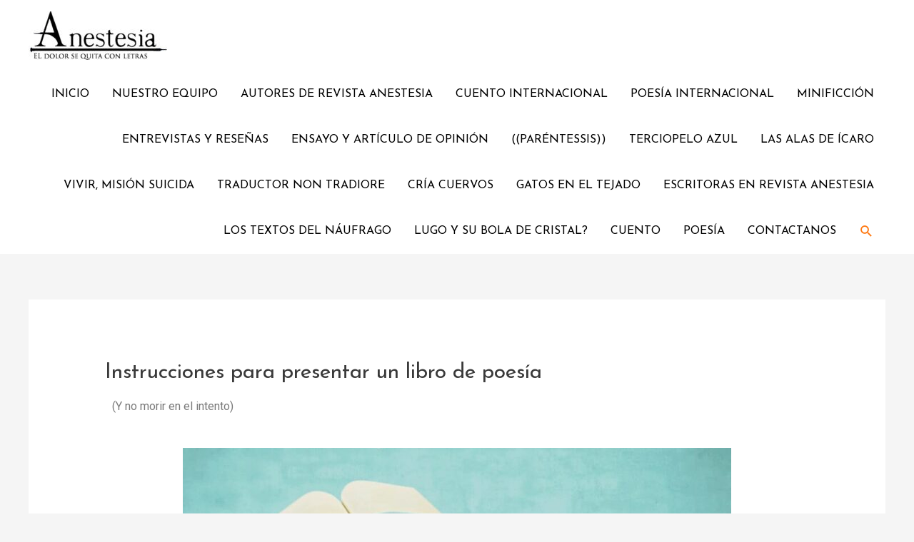

--- FILE ---
content_type: text/html; charset=utf-8
request_url: https://www.google.com/recaptcha/api2/aframe
body_size: 267
content:
<!DOCTYPE HTML><html><head><meta http-equiv="content-type" content="text/html; charset=UTF-8"></head><body><script nonce="-h22BprIKXwZN_QlfT5fTg">/** Anti-fraud and anti-abuse applications only. See google.com/recaptcha */ try{var clients={'sodar':'https://pagead2.googlesyndication.com/pagead/sodar?'};window.addEventListener("message",function(a){try{if(a.source===window.parent){var b=JSON.parse(a.data);var c=clients[b['id']];if(c){var d=document.createElement('img');d.src=c+b['params']+'&rc='+(localStorage.getItem("rc::a")?sessionStorage.getItem("rc::b"):"");window.document.body.appendChild(d);sessionStorage.setItem("rc::e",parseInt(sessionStorage.getItem("rc::e")||0)+1);localStorage.setItem("rc::h",'1769666234538');}}}catch(b){}});window.parent.postMessage("_grecaptcha_ready", "*");}catch(b){}</script></body></html>